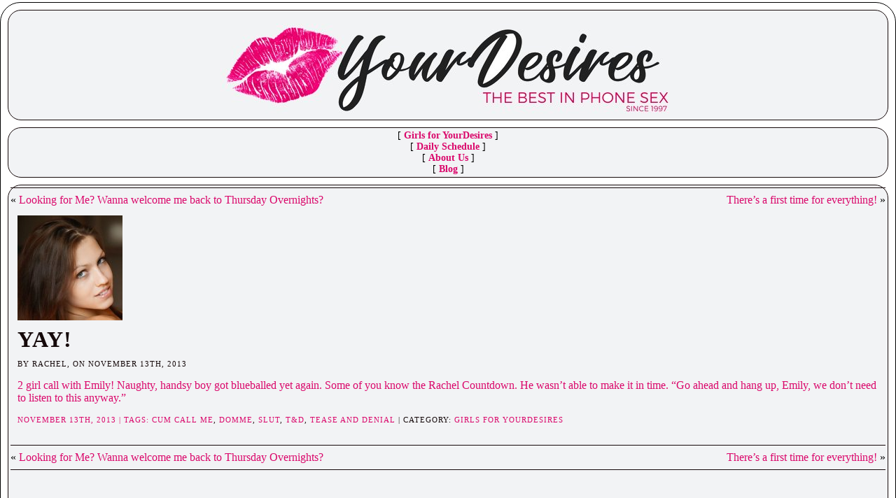

--- FILE ---
content_type: text/html; charset=UTF-8
request_url: https://yourdesires.com/rachel/yay/
body_size: 58988
content:
<!DOCTYPE html PUBLIC "-//W3C//DTD XHTML 1.0 Transitional//EN" "http://www.w3.org/TR/xhtml1/DTD/xhtml1-transitional.dtd">
<html xmlns="http://www.w3.org/1999/xhtml" lang="en-US">
<head>
<meta http-equiv="Content-Type" content="text/html; charset=UTF-8" />
<title>Yay! &#171; Girls for YourDesires</title>
<link rel="shortcut icon" href="https://yourdesires.com/wp-content/ata-images/favicon.ico" />
<link rel="profile" href="http://gmpg.org/xfn/11" />
<link rel="pingback" href="https://yourdesires.com/xmlrpc.php" />
<meta name='robots' content='max-image-preview:large' />
<link rel="alternate" type="application/rss+xml" title="Girls for YourDesires &raquo; Feed" href="https://yourdesires.com/feed/" />
<link rel="alternate" type="application/rss+xml" title="Girls for YourDesires &raquo; Comments Feed" href="https://yourdesires.com/comments/feed/" />
<link rel="alternate" type="application/rss+xml" title="Girls for YourDesires &raquo; Yay! Comments Feed" href="https://yourdesires.com/rachel/yay/feed/" />
<link rel="alternate" title="oEmbed (JSON)" type="application/json+oembed" href="https://yourdesires.com/wp-json/oembed/1.0/embed?url=https%3A%2F%2Fyourdesires.com%2Frachel%2Fyay%2F" />
<link rel="alternate" title="oEmbed (XML)" type="text/xml+oembed" href="https://yourdesires.com/wp-json/oembed/1.0/embed?url=https%3A%2F%2Fyourdesires.com%2Frachel%2Fyay%2F&#038;format=xml" />
<style id='wp-img-auto-sizes-contain-inline-css' type='text/css'>
img:is([sizes=auto i],[sizes^="auto," i]){contain-intrinsic-size:3000px 1500px}
/*# sourceURL=wp-img-auto-sizes-contain-inline-css */
</style>
<style id='wp-emoji-styles-inline-css' type='text/css'>

	img.wp-smiley, img.emoji {
		display: inline !important;
		border: none !important;
		box-shadow: none !important;
		height: 1em !important;
		width: 1em !important;
		margin: 0 0.07em !important;
		vertical-align: -0.1em !important;
		background: none !important;
		padding: 0 !important;
	}
/*# sourceURL=wp-emoji-styles-inline-css */
</style>
<link rel='stylesheet' id='wp-block-library-css' href='https://yourdesires.com/wp-includes/css/dist/block-library/style.min.css?ver=6.9' type='text/css' media='all' />
<style id='global-styles-inline-css' type='text/css'>
:root{--wp--preset--aspect-ratio--square: 1;--wp--preset--aspect-ratio--4-3: 4/3;--wp--preset--aspect-ratio--3-4: 3/4;--wp--preset--aspect-ratio--3-2: 3/2;--wp--preset--aspect-ratio--2-3: 2/3;--wp--preset--aspect-ratio--16-9: 16/9;--wp--preset--aspect-ratio--9-16: 9/16;--wp--preset--color--black: #000000;--wp--preset--color--cyan-bluish-gray: #abb8c3;--wp--preset--color--white: #ffffff;--wp--preset--color--pale-pink: #f78da7;--wp--preset--color--vivid-red: #cf2e2e;--wp--preset--color--luminous-vivid-orange: #ff6900;--wp--preset--color--luminous-vivid-amber: #fcb900;--wp--preset--color--light-green-cyan: #7bdcb5;--wp--preset--color--vivid-green-cyan: #00d084;--wp--preset--color--pale-cyan-blue: #8ed1fc;--wp--preset--color--vivid-cyan-blue: #0693e3;--wp--preset--color--vivid-purple: #9b51e0;--wp--preset--gradient--vivid-cyan-blue-to-vivid-purple: linear-gradient(135deg,rgb(6,147,227) 0%,rgb(155,81,224) 100%);--wp--preset--gradient--light-green-cyan-to-vivid-green-cyan: linear-gradient(135deg,rgb(122,220,180) 0%,rgb(0,208,130) 100%);--wp--preset--gradient--luminous-vivid-amber-to-luminous-vivid-orange: linear-gradient(135deg,rgb(252,185,0) 0%,rgb(255,105,0) 100%);--wp--preset--gradient--luminous-vivid-orange-to-vivid-red: linear-gradient(135deg,rgb(255,105,0) 0%,rgb(207,46,46) 100%);--wp--preset--gradient--very-light-gray-to-cyan-bluish-gray: linear-gradient(135deg,rgb(238,238,238) 0%,rgb(169,184,195) 100%);--wp--preset--gradient--cool-to-warm-spectrum: linear-gradient(135deg,rgb(74,234,220) 0%,rgb(151,120,209) 20%,rgb(207,42,186) 40%,rgb(238,44,130) 60%,rgb(251,105,98) 80%,rgb(254,248,76) 100%);--wp--preset--gradient--blush-light-purple: linear-gradient(135deg,rgb(255,206,236) 0%,rgb(152,150,240) 100%);--wp--preset--gradient--blush-bordeaux: linear-gradient(135deg,rgb(254,205,165) 0%,rgb(254,45,45) 50%,rgb(107,0,62) 100%);--wp--preset--gradient--luminous-dusk: linear-gradient(135deg,rgb(255,203,112) 0%,rgb(199,81,192) 50%,rgb(65,88,208) 100%);--wp--preset--gradient--pale-ocean: linear-gradient(135deg,rgb(255,245,203) 0%,rgb(182,227,212) 50%,rgb(51,167,181) 100%);--wp--preset--gradient--electric-grass: linear-gradient(135deg,rgb(202,248,128) 0%,rgb(113,206,126) 100%);--wp--preset--gradient--midnight: linear-gradient(135deg,rgb(2,3,129) 0%,rgb(40,116,252) 100%);--wp--preset--font-size--small: 13px;--wp--preset--font-size--medium: 20px;--wp--preset--font-size--large: 36px;--wp--preset--font-size--x-large: 42px;--wp--preset--spacing--20: 0.44rem;--wp--preset--spacing--30: 0.67rem;--wp--preset--spacing--40: 1rem;--wp--preset--spacing--50: 1.5rem;--wp--preset--spacing--60: 2.25rem;--wp--preset--spacing--70: 3.38rem;--wp--preset--spacing--80: 5.06rem;--wp--preset--shadow--natural: 6px 6px 9px rgba(0, 0, 0, 0.2);--wp--preset--shadow--deep: 12px 12px 50px rgba(0, 0, 0, 0.4);--wp--preset--shadow--sharp: 6px 6px 0px rgba(0, 0, 0, 0.2);--wp--preset--shadow--outlined: 6px 6px 0px -3px rgb(255, 255, 255), 6px 6px rgb(0, 0, 0);--wp--preset--shadow--crisp: 6px 6px 0px rgb(0, 0, 0);}:where(.is-layout-flex){gap: 0.5em;}:where(.is-layout-grid){gap: 0.5em;}body .is-layout-flex{display: flex;}.is-layout-flex{flex-wrap: wrap;align-items: center;}.is-layout-flex > :is(*, div){margin: 0;}body .is-layout-grid{display: grid;}.is-layout-grid > :is(*, div){margin: 0;}:where(.wp-block-columns.is-layout-flex){gap: 2em;}:where(.wp-block-columns.is-layout-grid){gap: 2em;}:where(.wp-block-post-template.is-layout-flex){gap: 1.25em;}:where(.wp-block-post-template.is-layout-grid){gap: 1.25em;}.has-black-color{color: var(--wp--preset--color--black) !important;}.has-cyan-bluish-gray-color{color: var(--wp--preset--color--cyan-bluish-gray) !important;}.has-white-color{color: var(--wp--preset--color--white) !important;}.has-pale-pink-color{color: var(--wp--preset--color--pale-pink) !important;}.has-vivid-red-color{color: var(--wp--preset--color--vivid-red) !important;}.has-luminous-vivid-orange-color{color: var(--wp--preset--color--luminous-vivid-orange) !important;}.has-luminous-vivid-amber-color{color: var(--wp--preset--color--luminous-vivid-amber) !important;}.has-light-green-cyan-color{color: var(--wp--preset--color--light-green-cyan) !important;}.has-vivid-green-cyan-color{color: var(--wp--preset--color--vivid-green-cyan) !important;}.has-pale-cyan-blue-color{color: var(--wp--preset--color--pale-cyan-blue) !important;}.has-vivid-cyan-blue-color{color: var(--wp--preset--color--vivid-cyan-blue) !important;}.has-vivid-purple-color{color: var(--wp--preset--color--vivid-purple) !important;}.has-black-background-color{background-color: var(--wp--preset--color--black) !important;}.has-cyan-bluish-gray-background-color{background-color: var(--wp--preset--color--cyan-bluish-gray) !important;}.has-white-background-color{background-color: var(--wp--preset--color--white) !important;}.has-pale-pink-background-color{background-color: var(--wp--preset--color--pale-pink) !important;}.has-vivid-red-background-color{background-color: var(--wp--preset--color--vivid-red) !important;}.has-luminous-vivid-orange-background-color{background-color: var(--wp--preset--color--luminous-vivid-orange) !important;}.has-luminous-vivid-amber-background-color{background-color: var(--wp--preset--color--luminous-vivid-amber) !important;}.has-light-green-cyan-background-color{background-color: var(--wp--preset--color--light-green-cyan) !important;}.has-vivid-green-cyan-background-color{background-color: var(--wp--preset--color--vivid-green-cyan) !important;}.has-pale-cyan-blue-background-color{background-color: var(--wp--preset--color--pale-cyan-blue) !important;}.has-vivid-cyan-blue-background-color{background-color: var(--wp--preset--color--vivid-cyan-blue) !important;}.has-vivid-purple-background-color{background-color: var(--wp--preset--color--vivid-purple) !important;}.has-black-border-color{border-color: var(--wp--preset--color--black) !important;}.has-cyan-bluish-gray-border-color{border-color: var(--wp--preset--color--cyan-bluish-gray) !important;}.has-white-border-color{border-color: var(--wp--preset--color--white) !important;}.has-pale-pink-border-color{border-color: var(--wp--preset--color--pale-pink) !important;}.has-vivid-red-border-color{border-color: var(--wp--preset--color--vivid-red) !important;}.has-luminous-vivid-orange-border-color{border-color: var(--wp--preset--color--luminous-vivid-orange) !important;}.has-luminous-vivid-amber-border-color{border-color: var(--wp--preset--color--luminous-vivid-amber) !important;}.has-light-green-cyan-border-color{border-color: var(--wp--preset--color--light-green-cyan) !important;}.has-vivid-green-cyan-border-color{border-color: var(--wp--preset--color--vivid-green-cyan) !important;}.has-pale-cyan-blue-border-color{border-color: var(--wp--preset--color--pale-cyan-blue) !important;}.has-vivid-cyan-blue-border-color{border-color: var(--wp--preset--color--vivid-cyan-blue) !important;}.has-vivid-purple-border-color{border-color: var(--wp--preset--color--vivid-purple) !important;}.has-vivid-cyan-blue-to-vivid-purple-gradient-background{background: var(--wp--preset--gradient--vivid-cyan-blue-to-vivid-purple) !important;}.has-light-green-cyan-to-vivid-green-cyan-gradient-background{background: var(--wp--preset--gradient--light-green-cyan-to-vivid-green-cyan) !important;}.has-luminous-vivid-amber-to-luminous-vivid-orange-gradient-background{background: var(--wp--preset--gradient--luminous-vivid-amber-to-luminous-vivid-orange) !important;}.has-luminous-vivid-orange-to-vivid-red-gradient-background{background: var(--wp--preset--gradient--luminous-vivid-orange-to-vivid-red) !important;}.has-very-light-gray-to-cyan-bluish-gray-gradient-background{background: var(--wp--preset--gradient--very-light-gray-to-cyan-bluish-gray) !important;}.has-cool-to-warm-spectrum-gradient-background{background: var(--wp--preset--gradient--cool-to-warm-spectrum) !important;}.has-blush-light-purple-gradient-background{background: var(--wp--preset--gradient--blush-light-purple) !important;}.has-blush-bordeaux-gradient-background{background: var(--wp--preset--gradient--blush-bordeaux) !important;}.has-luminous-dusk-gradient-background{background: var(--wp--preset--gradient--luminous-dusk) !important;}.has-pale-ocean-gradient-background{background: var(--wp--preset--gradient--pale-ocean) !important;}.has-electric-grass-gradient-background{background: var(--wp--preset--gradient--electric-grass) !important;}.has-midnight-gradient-background{background: var(--wp--preset--gradient--midnight) !important;}.has-small-font-size{font-size: var(--wp--preset--font-size--small) !important;}.has-medium-font-size{font-size: var(--wp--preset--font-size--medium) !important;}.has-large-font-size{font-size: var(--wp--preset--font-size--large) !important;}.has-x-large-font-size{font-size: var(--wp--preset--font-size--x-large) !important;}
/*# sourceURL=global-styles-inline-css */
</style>

<style id='classic-theme-styles-inline-css' type='text/css'>
/*! This file is auto-generated */
.wp-block-button__link{color:#fff;background-color:#32373c;border-radius:9999px;box-shadow:none;text-decoration:none;padding:calc(.667em + 2px) calc(1.333em + 2px);font-size:1.125em}.wp-block-file__button{background:#32373c;color:#fff;text-decoration:none}
/*# sourceURL=/wp-includes/css/classic-themes.min.css */
</style>
<link rel='stylesheet' id='paginating_css-css' href='https://yourdesires.com/wp-content/plugins/wp-comment-master/cm.css?ver=6.9' type='text/css' media='all' />
<script type="text/javascript" src="https://yourdesires.com/wp-includes/js/jquery/jquery.min.js?ver=3.7.1" id="jquery-core-js"></script>
<script type="text/javascript" src="https://yourdesires.com/wp-includes/js/jquery/jquery-migrate.min.js?ver=3.4.1" id="jquery-migrate-js"></script>
<script type="text/javascript" src="https://yourdesires.com/wp-content/themes/atahualpa/js/DD_roundies.js?ver=0.0.2a" id="ddroundies-js"></script>
<link rel="https://api.w.org/" href="https://yourdesires.com/wp-json/" /><link rel="alternate" title="JSON" type="application/json" href="https://yourdesires.com/wp-json/wp/v2/posts/3140" /><link rel="EditURI" type="application/rsd+xml" title="RSD" href="https://yourdesires.com/xmlrpc.php?rsd" />
<link rel="canonical" href="https://yourdesires.com/rachel/yay/" />
<link rel='shortlink' href='https://yourdesires.com/?p=3140' />
<style type="text/css">body{text-align:center;margin:0;padding:0;font-family:Montserrat,Times New Roman,sans-serif;color:#000000;padding-top:3px;padding-bottom:3px;// background:url(/background.jpg) repeat top left}a:link,a:visited,a:active{color:#DA086B;font-weight:normal;text-decoration:none;}a:hover{color:#732C7B;font-weight:normal;text-decoration:none}ul,ol,dl,p,h1,h2,h3,h4,h5,h6{margin-top:10px;margin-bottom:10px;padding-top:0;padding-bottom:0;}ul ul,ul ol,ol ul,ol ol{margin-top:0;margin-bottom:0}code,pre{font-family:"Courier New",Courier,monospace;font-size:1em}pre{overflow:auto;word-wrap:normal;padding-bottom:1.5em;overflow-y:hidden;width:99%}abbr[title],acronym[title]{border-bottom:1px dotted}hr{display:block;height:2px;border:none;margin:0.5em auto;color:#cccccc;background-color:#cccccc}table{font-size:1em;}div.post,ul.commentlist li,ol.commentlist li{word-wrap:break-word;}pre,.wp_syntax{word-wrap:normal;}div#wrapper{text-align:center;margin-left:auto;margin-right:auto;display:block;width:100%;min-width:320px;max-width:1280px}* html div#wrapper{<!--width:expression(((document.compatMode && document.compatMode=='CSS1Compat') ? document.documentElement.clientWidth:document.body.clientWidth) > 1281 ? "1280px":(((document.compatMode && document.compatMode=='CSS1Compat') ? document.documentElement.clientWidth:document.body.clientWidth) < 321 ? "320px":"100%"));-->}div#container{padding:10px;border:solid 1px #000000;border-radius:29px;width:auto;margin-left:auto;margin-right:auto;text-align:left;display:block}table#layout{font-size:100%;width:100%;table-layout:fixed}.colone{width:180px}.colone-inner{width:200px}.coltwo{width:100% }.colthree-inner{width:200px}.colthree{width:180px}div#header.full-width{width:100%}div#header,td#header{width:auto;padding:0}table#logoarea,table#logoarea tr,table#logoarea td{margin:0;padding:0;background:none;border:0}table#logoarea{width:100%;border-spacing:0px}img.logo{display:block;margin:0 10px 0 0}td.logoarea-logo{width:1%}h1.blogtitle,h2.blogtitle{ display:block;margin:0;padding:0;line-height:.8em;font-size:120%;text-transform:uppercase;font-smooth:always}h1.blogtitle a:link,h1.blogtitle a:visited,h1.blogtitle a:active,h2.blogtitle a:link,h2.blogtitle a:visited,h2.blogtitle a:active{ text-decoration:none;color:#339999;font-weight:normal;font-smooth:always}h1.blogtitle a:hover,h2.blogtitle a:hover{ text-decoration:none;color:#3399DD;font-weight:normal}p.tagline{margin:0;padding:0;font-size:1.2em;font-weight:normal;color:#339999}td.feed-icons{white-space:nowrap;}div.rss-box{height:1%;display:block;padding:10px 0 10px 10px;margin:0;width:280px}a.comments-icon{height:22px;line-height:22px;margin:0 5px 0 5px;padding-left:22px;display:block;text-decoration:none;float:right;white-space:nowrap}a.comments-icon:link,a.comments-icon:active,a.comments-icon:visited{background:transparent url(https://yourdesires.com/wp-content/themes/atahualpa/images/comment-gray.png) no-repeat scroll center left}a.comments-icon:hover{background:transparent url(https://yourdesires.com/wp-content/themes/atahualpa/images/comment.png) no-repeat scroll center left}a.posts-icon{height:22px;line-height:22px;margin:0 5px 0 0;padding-left:20px;display:block;text-decoration:none;float:right;white-space:nowrap}a.posts-icon:link,a.posts-icon:active,a.posts-icon:visited{background:transparent url(https://yourdesires.com/wp-content/themes/atahualpa/images/rss-gray.png) no-repeat scroll center left}a.posts-icon:hover{background:transparent url(https://yourdesires.com/wp-content/themes/atahualpa/images/rss.png) no-repeat scroll center left}a.email-icon{height:22px;line-height:22px;margin:0 5px 0 5px;padding-left:24px;display:block;text-decoration:none;float:right;white-space:nowrap}a.email-icon:link,a.email-icon:active,a.email-icon:visited{background:transparent url(https://yourdesires.com/wp-content/themes/atahualpa/images/email-gray.png) no-repeat scroll center left}a.email-icon:hover{background:transparent url(https://yourdesires.com/wp-content/themes/atahualpa/images/email.png) no-repeat scroll center left}td.search-box{height:1%}div.searchbox{height:35px;border-bottom:0;width:200px;margin:0;padding:0}div.searchbox-form{margin:5px 10px 5px 10px}div.horbar1,div.horbar2{font-size:1px;clear:both;display:block;position:relative;padding:0;margin:0}div.horbar1{height:3px;background:#000000}div.horbar2{height:8px;background:#000000}div.titleoverlay{z-index:4;position:absolute;top:0;float:left;width:auto;margin-top:0px;margin-left:0px}div.clickable{position:absolute;top:0;left:0;z-index:3;margin:0;padding:0;width:100%;height:150px;}a.divclick:link,a.divclick:visited,a.divclick:active,a.divclick:hover{width:100%;height:100%;display:block;text-decoration:none}td#left{vertical-align:top;padding:0px 10px 0px 0px}td#left-inner{vertical-align:top}td#right{vertical-align:top;padding:0px 0px 0px 10px}td#right-inner{vertical-align:top}td#middle{vertical-align:top;width:100%;margin:0 0 0 0;padding:3px;border:solid 1px #15090a; border-radius:19px;background-color:#f2f3f5; }div#footer.full-width{width:100%}div#footer,td#footer{width:auto;padding:10px 0 0 0;text-align:center;color:#000000;font-size:11px}div#footer a:link,div#footer a:visited,div#footer a:active,td#footer a:link,td#footer a:visited,td#footer a:active{text-decoration:none;color:#421C52;font-weight:normal;font-size:14px}div#footer a:hover,td#footer a:hover{text-decoration:none;color:#732C7B;font-weight:normal;font-size:14px}div.widget{display:block;width:auto;font-size:14px;margin:0px 0px 10px 0px;padding:3px;border:solid 1px #15090a;border-radius:19px;background-color:#F2F3F5}div.widget-title{display:block;width:auto}div.widget-title h3,td#left h3.tw-widgettitle,td#right h3.tw-widgettitle,td#left ul.tw-nav-list,td#right ul.tw-nav-list{padding:0;margin:0;font-size:1.0em;font-weight:normal;text-transform:uppercase;letter-spacing:1px;color:#da086b;border-bottom:solid 1px #15090a;padding-bottom:10px;margin-bottom:10px}div.widget ul,div.textwidget{display:block;width:auto}div.widget select{width:98%;margin-top:5px;}div.widget ul{list-style-type:none;margin:0;padding:0;width:auto}div.widget ul li{display:block;margin:2px 0 2px 0px;padding:0 0 0 0px;border-left:solid 0px #3366CC}div.widget ul li:hover,div.widget ul li.sfhover{display:block;width:auto;border-left:solid 0px #DA086B;}div.widget ul li ul li{margin:2px 0 2px 5px;padding:0 0 0 0px;border-left:solid 0px #3366CC;}div.widget ul li ul li:hover,div.widget ul li ul li.sfhover{border-left:solid 0px #DA086B;}div.widget ul li ul li ul li{margin:2px 0 2px 5px;padding:0 0 0 0px;border-left:solid 0px #3366CC;}div.widget ul li ul li ul li:hover,div.widget ul li ul li ul li.sfhover{border-left:solid 0px #DA086B;}div.widget a:link,div.widget a:visited,div.widget a:active,div.widget td a:link,div.widget td a:visited,div.widget td a:active,div.widget ul li a:link,div.widget ul li a:visited,div.widget ul li a:active{text-decoration:none;font-weight:normal;color:#DA086B;font-weight:bold;}div.widget ul li ul li a:link,div.widget ul li ul li a:visited,div.widget ul li ul li a:active{color:#DA086B;font-weight:bold;}div.widget ul li ul li ul li a:link,div.widget ul li ul li ul li a:visited,div.widget ul li ul li ul li a:active{color:#DA086B;font-weight:bold;}div.widget a:hover,div.widget ul li a:hover{color:#732C7B;}div.widget ul li ul li a:hover{color:#732C7B;}div.widget ul li ul li ul li a:hover{color:#732C7B;}div.widget ul li a:link,div.widget ul li a:visited,div.widget ul li a:active,div.widget ul li a:hover{display:inline}* html div.widget ul li a:link,* html div.widget ul li a:visited,* html div.widget ul li a:active,* html div.widget ul li a:hover{height:1%; } div.widget_nav_menu ul li,div.widget_pages ul li,div.widget_categories ul li{border-left:0 !important;padding:0 !important}div.widget_nav_menu ul li a:link,div.widget_nav_menu ul li a:visited,div.widget_nav_menu ul li a:active,div.widget_pages ul li a:link,div.widget_pages ul li a:visited,div.widget_pages ul li a:active,div.widget_categories ul li a:link,div.widget_categories ul li a:visited,div.widget_categories ul li a:active{padding:0 0 0 0px;border-left:solid 0px #3366CC}div.widget_nav_menu ul li a:hover,div.widget_pages ul li a:hover,div.widget_categories ul li a:hover{border-left:solid 0px #DA086B;}div.widget_nav_menu ul li ul li a:link,div.widget_nav_menu ul li ul li a:visited,div.widget_nav_menu ul li ul li a:active,div.widget_pages ul li ul li a:link,div.widget_pages ul li ul li a:visited,div.widget_pages ul li ul li a:active,div.widget_categories ul li ul li a:link,div.widget_categories ul li ul li a:visited,div.widget_categories ul li ul li a:active{padding:0 0 0 0px;border-left:solid 0px #3366CC}div.widget_nav_menu ul li ul li a:hover,div.widget_pages ul li ul li a:hover,div.widget_categories ul li ul li a:hover{border-left:solid 0px #DA086B;}div.widget_nav_menu ul li ul li ul li a:link,div.widget_nav_menu ul li ul li ul li a:visited,div.widget_nav_menu ul li ul li ul li a:active,div.widget_pages ul li ul li ul li a:link,div.widget_pages ul li ul li ul li a:visited,div.widget_pages ul li ul li ul li a:active,div.widget_categories ul li ul li ul li a:link,div.widget_categories ul li ul li ul li a:visited,div.widget_categories ul li ul li ul li a:active{padding:0 0 0 0px;border-left:solid 0px #3366CC}div.widget_nav_menu ul li ul li ul li a:hover,div.widget_pages ul li ul li ul li a:hover,div.widget_categories ul li ul li ul li a:hover{border-left:solid 0px #DA086B;}div.widget_nav_menu ul li a:link,div.widget_nav_menu ul li a:active,div.widget_nav_menu ul li a:visited,div.widget_nav_menu ul li a:hover,div.widget_pages ul li a:link,div.widget_pages ul li a:active,div.widget_pages ul li a:visited,div.widget_pages ul li a:hover{display:block !important}div.widget_categories ul li a:link,div.widget_categories ul li a:active,div.widget_categories ul li a:visited,div.widget_categories ul li a:hover{display:inline !important}table.subscribe{width:100%}table.subscribe td.email-text{padding:0 0 5px 0;vertical-align:top}table.subscribe td.email-field{padding:0;width:100%}table.subscribe td.email-button{padding:0 0 0 5px}table.subscribe td.post-text{padding:7px 0 0 0;vertical-align:top}table.subscribe td.comment-text{padding:7px 0 0 0;vertical-align:top}div.post,div.page{display:block;margin:0 0 30px 0}div.sticky{background:#000000 url('<?php bloginfo('template_directory');?>/images/sticky.gif') 99% 5% no-repeat;padding:10px}div.post-kicker{margin:0 10px 0 10px}div.post-kicker a:link,div.post-kicker a:visited,div.post-kicker a:active{color:#15090a;text-decoration:none;text-transform:uppercase;letter-spacing:1px}div.post-kicker a:hover{color:#15090a}div.post-headline{text-decoration:none}div.post-headline h1,div.post-headline h2{ margin:0; padding:0;padding:0;margin:0 10px 0 10px;font-size:1.7em}div.post-headline h2 a:link,div.post-headline h2 a:visited,div.post-headline h2 a:active,div.post-headline h1 a:link,div.post-headline h1 a:visited,div.post-headline h1 a:active{}div.post-headline h2 a:hover,div.post-headline h1 a:hover{}div.post-byline{margin:0 10px 0 10px;color:#15090a;text-transform:uppercase;letter-spacing:1px;font-size:11px}div.post-byline a:link,div.post-byline a:visited,div.post-byline a:active{}div.post-byline a:hover{}div.post-bodycopy{margin:0 10px 0 10px}div.post-bodycopy p{margin:1em 0;padding:0;display:block}div.post-pagination{}div.post-footer{clear:both;display:block;color:#15090a;text-transform:uppercase;letter-spacing:1px;font-size:11px;margin:0 10px 0 10px}div.post-footer a:link,div.post-footer a:visited,div.post-footer a:active{color:#da086b;font-weight:normal;text-decoration:none}div.post-footer a:hover{color:#732C7B;font-weight:normal;text-decoration:none}div.post-kicker img,div.post-byline img,div.post-footer img{border:0;padding:0;margin:0 0 -1px 0;background:none}span.post-ratings{display:inline-block;width:auto;white-space:nowrap}div.navigation-top{border-top:solid 1px #15090a;padding:8px 0}div.navigation-middle{margin:10px 0 20px 0;padding:8px 0;border-top:solid 1px #15090a;border-bottom:solid 1px #15090a}div.navigation-bottom{margin:20px 0 0 0;padding:10px 0 0 0;border-top:solid 1px #15090a}div.navigation-comments-above{margin:0 0 10px 0;padding:5px 0 5px 0}div.navigation-comments-below{margin:0 0 10px 0;padding:5px 0 5px 0}div.older{float:left;width:48%;text-align:left;margin:0;padding:0}div.newer{float:right;width:48%;text-align:right;margin:0;padding:0;}div.older-home{float:left;width:44%;text-align:left;margin:0;padding:0}div.newer-home{float:right;width:44%;text-align:right;margin:0;padding:0;}div.home{float:left;width:8%;text-align:center;margin:0;padding:0}form,.feedburner-email-form{margin:0;padding:0;}fieldset{border:1px solid #cccccc;width:auto;padding:0.35em 0.625em 0.75em;display:block;}legend{color:#000000;background:#f4f4f4;border:1px solid #cccccc;padding:2px 6px;margin-bottom:15px;}form p{margin:5px 0 0 0;padding:0;}div.xhtml-tags p{margin:0}label{margin-right:0.5em;font-family:arial;cursor:pointer;}input.text,input.textbox,input.password,input.file,input.TextField,textarea{padding:3px;color:#000000;border:solid 1px #15090a;border-radius:5px}textarea{width:96%;}input.inputblur{color:#777777;width:95%}input.inputfocus{color:#000000;width:95%}.button,.Button,input[type=submit]{padding:0 2px;height:24px;line-height:16px;background-color:#ffffff;color:#3366cc;font-weight:bold;border:solid 1px #3366cc;border-radius:5px}input.buttonhover{padding:0 2px;cursor:pointer;background-color:#ffffff;color:#3399dd;font-weight:bold;border:solid 1px #3399dd;border-radius:5px}form#commentform input#submit{ padding:0 .25em; overflow:visible}form#commentform input#submit[class]{width:auto}form#commentform input#submit{padding:4px 10px 4px 10px;font-size:1.0em;line-height:1.5em;height:36px}table.searchform{width:100%}table.searchform td.searchfield{padding:0;width:100%}table.searchform td.searchbutton{padding:0 0 0 5px}table.searchform td.searchbutton input{padding:0 0 0 5px}blockquote{height:1%;display:block;clear:both;color:#cbcbcb;padding:1em 1em;background:#000000;border:dashed 1px #339999}blockquote blockquote{height:1%;display:block;clear:both;color:#cbcbcb;padding:1em 1em;background:#000000;border:dashed 1px #339999}div.post table{border-collapse:collapse;margin:10px 0}div.post table caption{width:auto;margin:0 auto;border:#ffffff;padding:4px 8px;color:#ffffff}div.post table th{color:#ffffff;font-weight:bold;font-size:90%;padding:4px 8px;text-align:left;border:solid 1px #3366cc;border-radius:5px}div.post table td{padding:4px 8px;text-align:left}div.post table tfoot td{}div.post table tr.alt td{background:#f4f4f4}div.post table tr.over td{background:#e2e2e2}#calendar_wrap{padding:0;border:none}table#wp-calendar{width:100%;font-size:90%;border-collapse:collapse;background-color:#ffffff;margin:0 auto}table#wp-calendar caption{width:auto;background:#eeeeee;border:none;padding:3px;margin:0 auto;font-size:1em}table#wp-calendar th{border:solid 1px #eeeeee;background-color:#999999;color:#ffffff;font-weight:bold;padding:2px;text-align:center}table#wp-calendar td{padding:0;line-height:18px;background-color:#ffffff;border:1px solid #dddddd;text-align:center}table#wp-calendar tfoot td{border:solid 1px #eeeeee;background-color:#eeeeee}table#wp-calendar td a{display:block;background-color:#eeeeee;width:100%;height:100%;padding:0}div#respond{margin:25px 0;padding:25px;-moz-border-radius:8px;-khtml-border-radius:8px;-webkit-border-radius:8px;border-radius:8px}p.thesetags{margin:10px 0}h3.reply,h3#reply-title{margin:0;padding:0 0 10px 0}ol.commentlist{margin:15px 0 25px 0;list-style-type:none;padding:0;display:block;border-top:dashed 1px #339999;}ol.commentlist li{padding:15px 10px;display:block;height:1%;margin:0;background-color:#FFFFFF;border-bottom:dashed 1px #339999;}ol.commentlist li.alt{display:block;height:1%;background-color:#FFFFFF;border-bottom:dashed 1px #339999;}ol.commentlist li.authorcomment{display:block;height:1%;background-color:#FFFFFF}ol.commentlist span.authorname{font-weight:bold;font-size:110%}ol.commentlist span.commentdate{color:#666666;font-size:90%;margin-bottom:5px;display:block}ol.commentlist span.editcomment{display:block}ol.commentlist li p{margin:2px 0 5px 0}div.comment-number{float:right;font-size:2em;line-height:2em;font-family:georgia,serif;font-weight:bold;color:#ddd;margin:-10px 0 0 0;position:relative;height:1%}div.comment-number a:link,div.comment-number a:visited,div.comment-number a:active{color:#ccc}textarea#comment{width:98%;margin:10px 0;display:block}ul.commentlist{margin:15px 0 15px 0;list-style-type:none;padding:0;display:block;border-top:dashed 1px #339999;}ul.commentlist ul{margin:0;border:none;list-style-type:none;padding:0}ul.commentlist li{padding:0; margin:0;display:block;clear:both;height:1%;}ul.commentlist ul.children li{ margin-left:30px}ul.commentlist div.comment-container{padding:10px;margin:0}ul.children div.comment-container{background-color:transparent;border:dotted 1px #ccc;padding:10px;margin:0 10px 8px 0; border-radius:5px}ul.children div.bypostauthor{}ul.commentlist li.thread-even{background-color:#FFFFFF;border-bottom:dashed 1px #339999;}ul.commentlist li.thread-odd{background-color:#FFFFFF;border-bottom:dashed 1px #339999;}ul.commentlist div.bypostauthor{background-color:#FFFFFF}ul.children div.bypostauthor{border:dotted 1px #FFFFFF}ul.commentlist span.authorname{font-size:110%}div.comment-meta a:link,div.comment-meta a:visited,div.comment-meta a:active,div.comment-meta a:hover{font-weight:normal}div#cancel-comment-reply{margin:-5px 0 10px 0}div.comment-number{float:right;font-size:2em;line-height:2em;font-family:georgia,serif;font-weight:bold;color:#ddd;margin:-10px 0 0 0;position:relative;height:1%}div.comment-number a:link,div.comment-number a:visited,div.comment-number a:active{color:#ccc}.page-numbers{padding:2px 6px;border:solid 1px #000000;border-radius:6px}span.current{background:#ddd}a.prev,a.next{border:none}a.page-numbers:link,a.page-numbers:visited,a.page-numbers:active{text-decoration:none;color:#DA086B;border-color:#DA086B}a.page-numbers:hover{text-decoration:none;color:#732C7B;border-color:#732C7B}div.xhtml-tags{display:none}abbr em{border:none !important;border-top:dashed 1px #aaa !important;display:inline-block !important;background:url(https://yourdesires.com/wp-content/themes/atahualpa/images/commentluv.gif) 0% 90% no-repeat;margin-top:8px;padding:5px 5px 2px 20px !important;font-style:normal}p.subscribe-to-comments{margin-bottom:10px}div#gsHeader{display:none;}div.g2_column{margin:0 !important;width:100% !important;font-size:1.2em}div#gsNavBar{border-top-width:0 !important}p.giDescription{font-size:1.2em;line-height:1 !important}p.giTitle{margin:0.3em 0 !important;font-size:1em;font-weight:normal;color:#666}div#wp-email img{border:0;padding:0}div#wp-email input,div#wp-email textarea{margin-top:5px;margin-bottom:2px}div#wp-email p{margin-bottom:10px}input#wp-email-submit{ padding:0; font-size:30px; height:50px; line-height:50px; overflow:visible;}img.WP-EmailIcon{ vertical-align:text-bottom !important}.tw-accordion .tw-widgettitle,.tw-accordion .tw-widgettitle:hover,.tw-accordion .tw-hovered,.tw-accordion .selected,.tw-accordion .selected:hover{ background:transparent !important; background-image:none !important}.tw-accordion .tw-widgettitle span{ padding-left:0 !important}.tw-accordion h3.tw-widgettitle{border-bottom:solid 1px #ccc}.tw-accordion h3.selected{border-bottom:none}td#left .without_title,td#right .without_title{ margin-top:0;margin-bottom:0}ul.tw-nav-list{border-bottom:solid 1px #999;display:block;margin-bottom:5px !important}td#left ul.tw-nav-list li,td#right ul.tw-nav-list li{padding:0 0 1px 0;margin:0 0 -1px 5px; border:solid 1px #ccc;border-bottom:none;border-radius:5px;border-bottom-right-radius:0;border-bottom-left-radius:0;background:#eee}td#left ul.tw-nav-list li.ui-tabs-selected,td#right ul.tw-nav-list li.ui-tabs-selected{ background:none;border:solid 1px #999;border-bottom:solid 1px #fff !important}ul.tw-nav-list li a:link,ul.tw-nav-list li a:visited,ul.tw-nav-list li a:active,ul.tw-nav-list li a:hover{padding:0 8px !important;background:none;border-left:none !important;outline:none}td#left ul.tw-nav-list li.ui-tabs-selected a,td#left li.ui-tabs-selected a:hover,td#right ul.tw-nav-list li.ui-tabs-selected a,td#right li.ui-tabs-selected a:hover{ color:#000000; text-decoration:none;font-weight:bold;background:none !important;outline:none}td#left .ui-tabs-panel,td#right .ui-tabs-panel{ margin:0; padding:0}img{border:0}#dbem-location-map img{ background:none !important}.post img{}.post img.size-full{max-width:96%;width:auto;margin:5px 0 5px 0}div.post img[class~=size-full]{height:auto;}.post img.alignleft{float:left;margin:10px 10px 5px 0;}.post img.alignright{float:right;margin:10px 0 5px 10px;}.post img.aligncenter{display:block;margin:10px auto}.aligncenter,div.aligncenter{ display:block; margin-left:auto; margin-right:auto}.alignleft,div.alignleft{float:left;margin:10px 10px 5px 0}.alignright,div.alignright{ float:right; margin:10px 0 5px 10px}div.archives-page img{border:0;padding:0;background:none;margin-bottom:0;vertical-align:-10%}.wp-caption{max-width:96%;width:auto 100%;height:auto;display:block}* html .wp-caption{height:100%;}.wp-caption img{ margin:0 !important; padding:0 !important; border:0 none !important}.wp-caption-text,.wp-caption p.wp-caption-text{}img.wp-post-image{float:left;border:0;padding:0;background:none;margin:0 10px 5px 0}img.wp-smiley{ float:none;border:none !important;margin:0 1px -1px 1px;padding:0 !important;background:none !important}img.avatar{float:left;display:block;margin:0 8px 1px 0;padding:3px;border:dashed 1px #339999;background-color:#000000;-moz-border-radius:3px;-khtml-border-radius:3px;-webkit-border-radius:3px;border-radius:3px}#comment_quicktags{text-align:left;padding:10px 0 2px 0;display:block}#comment_quicktags input.ed_button{background:#f4f4f4;border:2px solid #cccccc;color:#444444;margin:2px 4px 2px 0;width:auto;padding:0 4px;height:24px;line-height:16px}#comment_quicktags input.ed_button_hover{background:#dddddd;border:2px solid #666666;color:#000000;margin:2px 4px 2px 0;width:auto;padding:0 4px;height:24px;line-height:16px;cursor:pointer}#comment_quicktags #ed_strong{font-weight:bold}#comment_quicktags #ed_em{font-style:italic}.wp-pagenavi{clear:both}.wp-pagenavi a,.wp-pagenavi span{text-decoration:none;border:1px solid #BFBFBF;padding:3px 5px;margin:2px}.wp-pagenavi a:hover,.wp-pagenavi span.current{border-color:#000}.wp-pagenavi span.current{font-weight:bold}.wp-pagenavi a:link,.wp-pagenavi a:visited,.wp-pagenavi a:active{color:#DA086B;border:solid 1px #DA086B;}.wp-pagenavi a:hover{color:#732C7B;border:solid 1px #732C7B;}@media print{body{background:white;color:black;margin:0;font-size:10pt !important;font-family:arial,sans-serif;}div.post-footer{line-height:normal !important;color:#555 !important;font-size:9pt !important}a:link,a:visited,a:active,a:hover{text-decoration:underline !important;color:#000}h2{color:#000;font-size:14pt !important;font-weight:normal !important}h3{color:#000;font-size:12pt !important;}#header,#footer,.colone,.colone-inner,.colthree-inner,.colthree,.navigation,.navigation-top,.navigation-middle,.navigation-bottom,.wp-pagenavi-navigation,#comment,#respond,.remove-for-print{display:none}td#left,td#right,td#left-inner,td#right-inner{width:0;display:none}td#middle{width:100% !important;display:block}*:lang(en) td#left{ display:none}*:lang(en) td#right{ display:none}*:lang(en) td#left-inner{ display:none}*:lang(en) td#right-inner{ display:none}td#left:empty{ display:none}td#right:empty{ display:none}td#left-inner:empty{ display:none}td#right-inner:empty{ display:none}}ul.rMenu,ul.rMenu ul,ul.rMenu li,ul.rMenu a{display:block;margin:0;padding:0}ul.rMenu,ul.rMenu li,ul.rMenu ul{list-style:none}ul.rMenu ul{display:none}ul.rMenu li{position:relative;z-index:1}ul.rMenu li:hover{z-index:999}ul.rMenu li:hover > ul{display:block;position:absolute}ul.rMenu li:hover{background-position:0 0} ul.rMenu-hor li{float:left;width:auto}ul.rMenu-hRight li{float:right}ul.sub-menu li,ul.rMenu-ver li{float:none}.clearfix:after{ content:".";display:block;height:0;clear:both;visibility:hidden}.clearfix{min-width:0;display:inline-block;display:block}* html .clearfix{height:1%;}.clearboth{clear:both;height:1%;font-size:1%;line-height:1%;display:block;padding:0;margin:0}div.widget ul li{padding:1px 5px 1px 12px !important}.wp-pagenavi{text-align:center;}div.wp-pagenavi-navigation{ text-align:center; padding:0px 0px 10px 0px}.wp-pagenavi a,.wp-pagenavi span{ color:#03719c;text-decoration:none;border:1px solid #15090a !important;  border-radius:5px;padding:3px 5px;margin:2px;padding-bottom:1px}.wp-pagenavi a:hover,.wp-pagenavi span.current{ background:#f2f3f5;color:#da086b;border:1px solid #15090a;}.wp-pagenavi span.current{font-weight:bold;border:1px solid #15090a;}.wp-pagenavi:first-child{color:#666 !important;}.wp-pagenavi .nextpostslink:before{content:'Next ';}.wp-pagenavi .previouspostslink:after{content:' Prev';}@media only screen and (max-width:767px){ table#layout, table#layout > tbody, table#layout > tbody > tr, table#layout > tbody > tr > td, table#layout > tr, table#layout > tr > td, table#layout td#header, table#layout td#left, table#layout td#left-inner, table#layout td#middle, table#layout td#right, table#layout td#right-inner, table#layout td#footer{ display:block; }  table#layout > colgroup{ display:none; }  div#wrapper, td#middle{ width:auto; }}.hentry img{max-width:100%; height:auto !important;display:block !important;}img{ border:0 none;height:auto; max-width:100%; vertical-align:middle}body.page .post-headline{display:none}body.page-id-153 div.post-headline h1{display:none}</style>
<script type="text/javascript">
//<![CDATA[



/* JQUERY */
jQuery(document).ready(function(){ 
    
   
  

	/* jQuery('ul#rmenu').superfish(); */
	/* jQuery('ul#rmenu').superfish().find('ul').bgIframe({opacity:false}); */
 
	/* For IE6 */
	if (jQuery.browser.msie && /MSIE 6\.0/i.test(window.navigator.userAgent) && !/MSIE 7\.0/i.test(window.navigator.userAgent) && !/MSIE 8\.0/i.test(window.navigator.userAgent)) {

		/* Max-width for images in IE6 */		
		var centerwidth = jQuery("td#middle").width(); 
		
		/* Images without caption */
		jQuery(".post img").each(function() { 
			var maxwidth = centerwidth - 10 + 'px';
			var imgwidth = jQuery(this).width(); 
			var imgheight = jQuery(this).height(); 
			var newimgheight = (centerwidth / imgwidth * imgheight) + 'px';	
			if (imgwidth > centerwidth) { 
				jQuery(this).css({width: maxwidth}); 
				jQuery(this).css({height: newimgheight}); 
			}
		});
		
		/* Images with caption */
		jQuery("div.wp-caption").each(function() { 
			var captionwidth = jQuery(this).width(); 
			var maxcaptionwidth = centerwidth + 'px';
			var captionheight = jQuery(this).height();
			var captionimgwidth =  jQuery("div.wp-caption img").width();
			var captionimgheight =  jQuery("div.wp-caption img").height();
			if (captionwidth > centerwidth) { 
				jQuery(this).css({width: maxcaptionwidth}); 
				var newcaptionheight = (centerwidth / captionwidth * captionheight) + 'px';
				var newcaptionimgheight = (centerwidth / captionimgwidth * captionimgheight) + 'px';
				jQuery(this).css({height: newcaptionheight}); 
				jQuery("div.wp-caption img").css({height: newcaptionimgheight}); 
				}
		});
		
		/* sfhover for LI:HOVER support in IE6: */
		jQuery("ul li").
			hover( function() {
					jQuery(this).addClass("sfhover")
				}, 
				function() {
					jQuery(this).removeClass("sfhover")
				} 
			); 

	/* End IE6 */
	}
	
	
	
	/* Since 3.7.8: Auto resize videos (embed and iframe elements) 
	TODO: Parse parent's dimensions only once per layout column, not per video
	*/
	function bfa_resize_video() {
		jQuery('embed, iframe').each( function() {
			var video = jQuery(this),
			videoWidth = video.attr('width'); // use the attr here, not width() or css()
			videoParent = video.parent(),
			videoParentWidth = parseFloat( videoParent.css( 'width' ) ),
			videoParentBorder = parseFloat( videoParent.css( 'border-left-width' ) ) 
										+  parseFloat( videoParent.css( 'border-right-width' ) ),
			videoParentPadding = parseFloat( videoParent.css( 'padding-left' ) ) 
										+  parseFloat( videoParent.css( 'padding-right' ) ),
			maxWidth = videoParentWidth - videoParentBorder - videoParentPadding;

			if( videoWidth > maxWidth ) {
				var videoHeight = video.attr('height'),
				videoMaxHeight = ( maxWidth / videoWidth * videoHeight );
				video.attr({ width: maxWidth, height: videoMaxHeight });
			} 

		});	
	}
	bfa_resize_video();
	jQuery(window).resize( bfa_resize_video );

		
	jQuery(".post table.hover tr").
		mouseover(function() {
			jQuery(this).addClass("over");
		}).
		mouseout(function() {
			jQuery(this).removeClass("over");
		});	

	
	jQuery(".post table.zebra tr:even").
		addClass("alt");	

	
	
	jQuery("input.inputblur").
		focus(function () {  
			jQuery(this).addClass("inputfocus"); 
		}).
		blur(function () { 
			jQuery(this).removeClass("inputfocus"); 
		})

		

	
	jQuery("input.button, input.Button, input#submit").
		mouseover(function() {
			jQuery(this).addClass("buttonhover");
		}).
		mouseout(function() {
			jQuery(this).removeClass("buttonhover");
		});

	/* toggle "you can use these xhtml tags" */
	jQuery("a.xhtmltags").
		click(function(){ 
			jQuery("div.xhtml-tags").slideToggle(300); 
		});

	/* For the Tabbed Widgets plugin: */
	jQuery("ul.tw-nav-list").
		addClass("clearfix");

		
	/* Strech short pages to full height, keep footer at bottom. */
	
	/* Set a compensation value to fix browser differences and an overall 
	misalignment with this method */
	if (jQuery.browser.msie || jQuery.browser.safari) { 
		var bfacompensate = 41; 
	} else { 
		var bfacompensate = 21; 
	}
	
	/* Fix a jQuery/Opera 9.5+ bug with determining the window height */
	var windowheight = jQuery.browser.opera && jQuery.browser.version > "9.5" &&
    jQuery.fn.jquery <= "1.2.6" ? document.documentElement["clientHeight"] : jQuery(window).height();
	
	/* Top and bottom padding may have been set on the BODY */
	var paddingtop = parseInt(jQuery("body").css("padding-top"));
	var paddingbottom = parseInt(jQuery("body").css("padding-bottom"));
	
	/* Get the height of the header, footer, and the layout as a whole */
	var headerheight = jQuery("td#header").height();
	var footerheight = jQuery("td#footer").height();
	var layoutheight = jQuery("div#wrapper").height();
	
	/* Adjust height of middle column if (layout height + body padding-top + body padding-bottom) is smaller than 
	height of browser viewport */
	if ( windowheight > (layoutheight + paddingtop + paddingbottom) ) {
		var newmiddleheight = windowheight - paddingtop - headerheight - footerheight - paddingbottom - bfacompensate;
		jQuery("td#middle").css({height: newmiddleheight + "px"});
	}  
	
});

//]]>
</script>

<!--[if IE 6]>
<script type="text/javascript">DD_roundies.addRule("a.posts-icon, a.comments-icon, a.email-icon, img.logo");</script>
<![endif]-->
<meta name=viewport content="width=device-width, initial-scale=1">

<script type="text/javascript">

  var _gaq = _gaq || [];
  _gaq.push(['_setAccount', 'UA-27053680-1']);
  _gaq.push(['_trackPageview']);

  (function() {
    var ga = document.createElement('script'); ga.type = 'text/javascript'; ga.async = true;
    ga.src = ('https:' == document.location.protocol ? 'https://ssl' : 'http://www') + '.google-analytics.com/ga.js';
    var s = document.getElementsByTagName('script')[0]; s.parentNode.insertBefore(ga, s);
  })();

</script></head>
<body class="wp-singular post-template-default single single-post postid-3140 single-format-standard wp-theme-atahualpa category-uncategorized" onresize="OnResizeDocument()">

<div id="wrapper">
<div id="container">
<table id="layout" border="0" cellspacing="0" cellpadding="0">
<colgroup>
<col class="coltwo" />
</colgroup> 


	<tr>

		<!-- Header -->
		<td id="header" colspan="1">

		<div id="header_widget" class="bfa_widget_area"><div id="custom_html-2" class="widget_text widget widget_custom_html"><div class="textwidget custom-html-widget"><center><a href="/friends/"><img src="/images/logo.2.jpg" alt="Girls For YourDesires" border="0" /></a></center>
</div></div><div id="custom_html-3" class="widget_text widget widget_custom_html"><div class="textwidget custom-html-widget"><center>
[ <a href="/friends/">Girls for YourDesires</a> ]<br />
[ <a href="/schedule/">Daily Schedule</a> ]
<br />
[ <a href ="/intro/">About Us</a> ]
<br />
[ <a href ="/category/uncategorized/">Blog</a> ]
</center> 
</div></div></div>
		</td>
		<!-- / Header -->

	</tr>
	<!-- Main Body -->	
	<tr id="bodyrow">

		
				

		<!-- Main Column -->
		<td id="middle">

    
		
		
				<div class="clearfix navigation-top">
		<div class="older">&laquo; <a href="https://yourdesires.com/rachel/looking-wanna-welcome-back-thursday-overnights/" rel="next">Looking for Me?  Wanna welcome me back to Thursday Overnights?</a> &nbsp;</div><div class="newer">&nbsp; <a href="https://yourdesires.com/emily/theres-first-time-everything/" rel="prev">There&#8217;s a first time for everything!</a> &raquo;</div></div>				<div class="post-3140 post type-post status-publish format-standard hentry category-uncategorized tag-cum-call-me tag-domme tag-slut tag-td tag-tease-and-denial odd" id="post-3140">
				<div class="post-kicker"><a href="/Rachel/"><img src="/girls/Rachel.jpg" alt="Rachel" style="padding: 5px 0px 0px 0px; /></a></div>		<div class="post-headline"><h1>Yay!</h1></div>		<div class="post-byline">By Rachel, on November 13th, 2013</div>		<div class="post-bodycopy clearfix"><p>2 girl call with Emily!  Naughty, handsy boy got blueballed yet again.  Some of you know the Rachel Countdown. He wasn&#8217;t able to make it in time.  &#8220;Go ahead and hang up, Emily, we don&#8217;t need to listen to this anyway.&#8221;</p>
</div>						<div class="post-footer">November 13th, 2013 | Tags: <a href="https://yourdesires.com/tag/cum-call-me/" rel="tag">Cum call ME</a>, <a href="https://yourdesires.com/tag/domme/" rel="tag">Domme</a>, <a href="https://yourdesires.com/tag/slut/" rel="tag">slut</a>, <a href="https://yourdesires.com/tag/td/" rel="tag">T&amp;D</a>, <a href="https://yourdesires.com/tag/tease-and-denial/" rel="tag">Tease and Denial</a> |  Category: <a class="uncategorized" href="https://yourdesires.com/category/uncategorized/" title="Girls for YourDesires">Girls for YourDesires</a> </div>		</div><!-- / Post -->	
						
	
		<div class="clearfix navigation-middle">
		<div class="older">&laquo; <a href="https://yourdesires.com/rachel/looking-wanna-welcome-back-thursday-overnights/" rel="next">Looking for Me?  Wanna welcome me back to Thursday Overnights?</a> &nbsp;</div><div class="newer">&nbsp; <a href="https://yourdesires.com/emily/theres-first-time-everything/" rel="prev">There&#8217;s a first time for everything!</a> &raquo;</div></div>	

			<!-- .... -->

	



	<div id="respond" class="comment-respond">
		<h3 id="reply-title" class="comment-reply-title">Leave a Reply <small><a rel="nofollow" id="cancel-comment-reply-link" href="/rachel/yay/#respond" style="display:none;">Cancel reply</a></small></h3><form action="https://yourdesires.com/wp-comments-post.php" method="post" id="commentform" class="comment-form"><p><textarea name="comment" id="comment" rows="10" cols="10" tabindex="4"></textarea></p>
		<p class="thesetags clearfix">You can use <a class="xhtmltags" href="#" onclick="return false;">these HTML tags</a></p>
		<div class="xhtml-tags"><p><code>&lt;a href=&quot;&quot; title=&quot;&quot;&gt; &lt;abbr title=&quot;&quot;&gt; &lt;acronym title=&quot;&quot;&gt; &lt;b&gt; &lt;blockquote cite=&quot;&quot;&gt; &lt;cite&gt; &lt;code&gt; &lt;del datetime=&quot;&quot;&gt; &lt;em&gt; &lt;i&gt; &lt;q cite=&quot;&quot;&gt; &lt;s&gt; &lt;strike&gt; &lt;strong&gt; 
		</code></p></div><p><input class="text author" id="author" name="author" type="text" value="" size="30" tabindex="1" />&nbsp;&nbsp;<label for="author"><strong>Name </strong> (required)</label></p>
<p><input class="text email" id="email" name="email" type="text" value="" size="30"  tabindex="2" />&nbsp;&nbsp;<label for="email"><strong>Email</strong> (will not be published) (required)</label></p>
<p><input class="text url" id="url" name="url" type="text" value="" size="30"  tabindex="3" />&nbsp;&nbsp;<label for="url">Website</label></p>
<p class="form-submit"><input name="submit" type="submit" id="submit" class="submit" value="Post Comment" /> <input type='hidden' name='comment_post_ID' value='3140' id='comment_post_ID' />
<input type='hidden' name='comment_parent' id='comment_parent' value='0' />
</p><p style="display: none;"><input type="hidden" id="akismet_comment_nonce" name="akismet_comment_nonce" value="dfef7633ec" /></p><p style="display: none !important;" class="akismet-fields-container" data-prefix="ak_"><label>&#916;<textarea name="ak_hp_textarea" cols="45" rows="8" maxlength="100"></textarea></label><input type="hidden" id="ak_js_1" name="ak_js" value="111"/><script>document.getElementById( "ak_js_1" ).setAttribute( "value", ( new Date() ).getTime() );</script></p></form>	</div><!-- #respond -->
		<div class="clearfix navigation-bottom">
		<div class="older">&laquo; <a href="https://yourdesires.com/rachel/looking-wanna-welcome-back-thursday-overnights/" rel="next">Looking for Me?  Wanna welcome me back to Thursday Overnights?</a> &nbsp;</div><div class="newer">&nbsp; <a href="https://yourdesires.com/emily/theres-first-time-everything/" rel="prev">There&#8217;s a first time for everything!</a> &raquo;</div></div>	
    

</td>
<!-- / Main Column -->

<!-- Right Inner Sidebar -->

<!-- Right Sidebar -->
<!-- / Right Sidebar -->

</tr>
<!-- / Main Body -->

<tr>

<!-- Footer -->
<td id="footer" colspan="1">
    <div id="footer_widget" class="bfa_widget_area"><div id="text-7" class="widget widget_text"><div class="widget-title"><h3>Payment Options</h3></div>			<div class="textwidget"><table border="0" width="100%" cellpadding="2">
<tbody>
<tr>
<td><center>Only<br />
$29.89 for up to 15 minutes<br />
$54.89 for up to 30 minutes</center><center>Additional time over 30 minutes is available for just $1.00 per minute.</center><center></center><center></center><center>Multiple girl calls are also<br />
available.</center><center></center><center></center><center>Your time can be billed <i>discreetly</i> to one of the following credit cards&#8230;</center><center></center><center><img decoding="async" src="/images/cc.gif" alt="Visa / Mastercard / Discover / American Express" border="0" /></center><center></center><center></center><center>Prepayments&#8230;.<br />
(Check, money order, or cash)<br />
The prepayment address is:MELANIE<br />
PO BOX 3952<br />
LACEY, Wa 98509-3952Be sure to include information that lets one of us identify you&#8230; if you include your E-Mail address we will let you know when your payment arrives.</p>
<p>All personal items are mailed in non-descript packaging,<br />
with _ONLY_ a P.O. box for a return address.</p>
<p></center></td>
</tr>
</tbody>
</table>
</div>
		</div><div id="text-4" class="widget widget_text"><div class="widget-title"><h3>Security Note</h3></div>			<div class="textwidget">We do not store any client information on a computer or server that is connected to the Internet. Even then, we maintain only a minimal amount of information.

We pride ourselves on discretion, along with the security and privacy of our client's personal information.
</div>
		</div><div id="execphp-2" class="widget widget_execphp"><div class="widget-title"><h3>Random Glossary Entry:</h3></div>			<div class="execphpwidget"><p>Quirt: - A long coaching whip.<br /><a href ="/glossary.html" target="_blank">[Click here for more definitions]</a></p>
</div>
		</div><div id="text-3" class="widget widget_text"><div class="widget-title"><h3>Correspondence</h3></div>			<div class="textwidget">Melanie,
P.O. Box 3952,
Lacey, Wa 98509-3952
or E-mail; <a href=mailto:Yourdesires@yourdesires.com>YourDesires@YourDesires.com</a>

</div>
		</div><div id="text-5" class="widget widget_text"><div class="widget-title"><h3>Copyright</h3></div>			<div class="textwidget">© YourDesires.com, All rights reserved.</div>
		</div></div><br><br>Powered by<br><a href="http://www.l7.net" target="_blank"><img src="http://www.L7.net/images/logo.gif" width=80 height=80 border=0 alt=""></a><br>    
    
    <script type="speculationrules">
{"prefetch":[{"source":"document","where":{"and":[{"href_matches":"/*"},{"not":{"href_matches":["/wp-*.php","/wp-admin/*","/wp-content/uploads/*","/wp-content/*","/wp-content/plugins/*","/wp-content/themes/atahualpa/*","/*\\?(.+)"]}},{"not":{"selector_matches":"a[rel~=\"nofollow\"]"}},{"not":{"selector_matches":".no-prefetch, .no-prefetch a"}}]},"eagerness":"conservative"}]}
</script>
<script type="text/javascript" src="https://yourdesires.com/wp-includes/js/comment-reply.min.js?ver=6.9" id="comment-reply-js" async="async" data-wp-strategy="async" fetchpriority="low"></script>
<script type="text/javascript" src="https://yourdesires.com/wp-content/plugins/wp-comment-master/autoresize.jquery.min.js?ver=6.9" id="autosize_js-js"></script>
<script type="text/javascript" id="paginating_js-js-extra">
/* <![CDATA[ */
var yjlSettings = {"pagination":"","comPerpage":"","numPerpage":"","pagerPos":"","repForm":"","gifUrl":"https://yourdesires.com/wp-content/plugins/wp-comment-master/ajax-loader.gif","prev":"","next":"","timeOut":"","fast":"","thank":"","order":"asc","autoGrow":""};
//# sourceURL=paginating_js-js-extra
/* ]]> */
</script>
<script type="text/javascript" src="https://yourdesires.com/wp-content/plugins/wp-comment-master/cm.js?ver=6.9" id="paginating_js-js"></script>
<script defer type="text/javascript" src="https://yourdesires.com/wp-content/plugins/akismet/_inc/akismet-frontend.js?ver=1763003861" id="akismet-frontend-js"></script>
<script id="wp-emoji-settings" type="application/json">
{"baseUrl":"https://s.w.org/images/core/emoji/17.0.2/72x72/","ext":".png","svgUrl":"https://s.w.org/images/core/emoji/17.0.2/svg/","svgExt":".svg","source":{"concatemoji":"https://yourdesires.com/wp-includes/js/wp-emoji-release.min.js?ver=6.9"}}
</script>
<script type="module">
/* <![CDATA[ */
/*! This file is auto-generated */
const a=JSON.parse(document.getElementById("wp-emoji-settings").textContent),o=(window._wpemojiSettings=a,"wpEmojiSettingsSupports"),s=["flag","emoji"];function i(e){try{var t={supportTests:e,timestamp:(new Date).valueOf()};sessionStorage.setItem(o,JSON.stringify(t))}catch(e){}}function c(e,t,n){e.clearRect(0,0,e.canvas.width,e.canvas.height),e.fillText(t,0,0);t=new Uint32Array(e.getImageData(0,0,e.canvas.width,e.canvas.height).data);e.clearRect(0,0,e.canvas.width,e.canvas.height),e.fillText(n,0,0);const a=new Uint32Array(e.getImageData(0,0,e.canvas.width,e.canvas.height).data);return t.every((e,t)=>e===a[t])}function p(e,t){e.clearRect(0,0,e.canvas.width,e.canvas.height),e.fillText(t,0,0);var n=e.getImageData(16,16,1,1);for(let e=0;e<n.data.length;e++)if(0!==n.data[e])return!1;return!0}function u(e,t,n,a){switch(t){case"flag":return n(e,"\ud83c\udff3\ufe0f\u200d\u26a7\ufe0f","\ud83c\udff3\ufe0f\u200b\u26a7\ufe0f")?!1:!n(e,"\ud83c\udde8\ud83c\uddf6","\ud83c\udde8\u200b\ud83c\uddf6")&&!n(e,"\ud83c\udff4\udb40\udc67\udb40\udc62\udb40\udc65\udb40\udc6e\udb40\udc67\udb40\udc7f","\ud83c\udff4\u200b\udb40\udc67\u200b\udb40\udc62\u200b\udb40\udc65\u200b\udb40\udc6e\u200b\udb40\udc67\u200b\udb40\udc7f");case"emoji":return!a(e,"\ud83e\u1fac8")}return!1}function f(e,t,n,a){let r;const o=(r="undefined"!=typeof WorkerGlobalScope&&self instanceof WorkerGlobalScope?new OffscreenCanvas(300,150):document.createElement("canvas")).getContext("2d",{willReadFrequently:!0}),s=(o.textBaseline="top",o.font="600 32px Arial",{});return e.forEach(e=>{s[e]=t(o,e,n,a)}),s}function r(e){var t=document.createElement("script");t.src=e,t.defer=!0,document.head.appendChild(t)}a.supports={everything:!0,everythingExceptFlag:!0},new Promise(t=>{let n=function(){try{var e=JSON.parse(sessionStorage.getItem(o));if("object"==typeof e&&"number"==typeof e.timestamp&&(new Date).valueOf()<e.timestamp+604800&&"object"==typeof e.supportTests)return e.supportTests}catch(e){}return null}();if(!n){if("undefined"!=typeof Worker&&"undefined"!=typeof OffscreenCanvas&&"undefined"!=typeof URL&&URL.createObjectURL&&"undefined"!=typeof Blob)try{var e="postMessage("+f.toString()+"("+[JSON.stringify(s),u.toString(),c.toString(),p.toString()].join(",")+"));",a=new Blob([e],{type:"text/javascript"});const r=new Worker(URL.createObjectURL(a),{name:"wpTestEmojiSupports"});return void(r.onmessage=e=>{i(n=e.data),r.terminate(),t(n)})}catch(e){}i(n=f(s,u,c,p))}t(n)}).then(e=>{for(const n in e)a.supports[n]=e[n],a.supports.everything=a.supports.everything&&a.supports[n],"flag"!==n&&(a.supports.everythingExceptFlag=a.supports.everythingExceptFlag&&a.supports[n]);var t;a.supports.everythingExceptFlag=a.supports.everythingExceptFlag&&!a.supports.flag,a.supports.everything||((t=a.source||{}).concatemoji?r(t.concatemoji):t.wpemoji&&t.twemoji&&(r(t.twemoji),r(t.wpemoji)))});
//# sourceURL=https://yourdesires.com/wp-includes/js/wp-emoji-loader.min.js
/* ]]> */
</script>
</td>


</tr>

</table><!-- / layout -->
</div><!-- / container -->
</div><!-- / wrapper -->

<script>
jQuery(document).ready(function($) {
    if( $(window).width() < 768 ) {
        // If any left sidebar exists
        if ( $('#left').length || $('#left-inner').length ) {   
            $("#middle").detach().prependTo('#bodyrow'); 
        }
    }
});
</script>

<script type="text/javascript">

  function OnResizeDocument () {
    if( window.innerWidth < 767 ) {
  //    jQuery(function($) {$("#middle").detach().prependTo('#bodyrow'); } );
    }
    if( window.innerWidth > 767 ) {
      jQuery(function($) {$("#left").detach().prependTo('#bodyrow');   } );
    }
  }
</script></body>
</html>